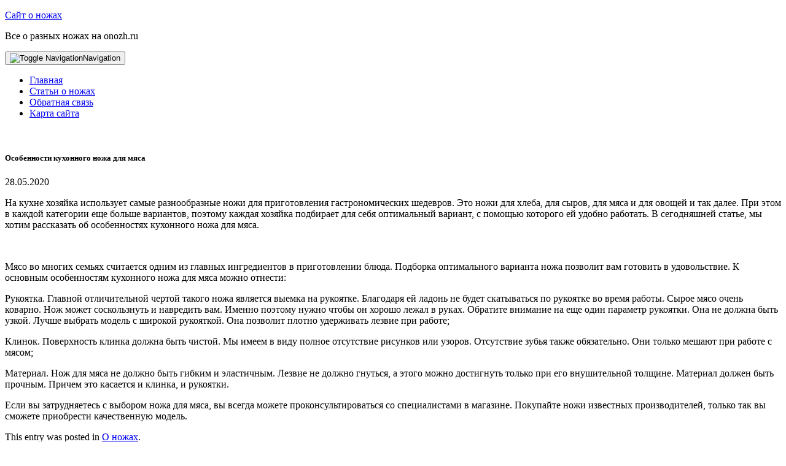

--- FILE ---
content_type: text/html; charset=UTF-8
request_url: https://onozh.ru/%D0%BE-%D0%BD%D0%BE%D0%B6%D0%B0%D1%85/%D0%BE%D1%81%D0%BE%D0%B1%D0%B5%D0%BD%D0%BD%D0%BE%D1%81%D1%82%D0%B8-%D0%BA%D1%83%D1%85%D0%BE%D0%BD%D0%BD%D0%BE%D0%B3%D0%BE-%D0%BD%D0%BE%D0%B6%D0%B0-%D0%B4%D0%BB%D1%8F-%D0%BC%D1%8F%D1%81%D0%B0/
body_size: 7626
content:
<!DOCTYPE html><!--[if lt IE 7 ]><html class="ie ie6"><![endif]--><!--[if IE 7 ]><html class="ie ie7"><![endif]--><!--[if IE 8 ]><html class="ie ie8"><![endif]--><!--[if IE 9 ]><html class="ie ie9"><![endif]--><!--[if (gte IE 9)|!(IE)]><!--><html><!--<![endif]--><head><script data-cfasync="false" id="ao_optimized_gfonts_config">WebFontConfig={google:{families:["Open Sans:400italic,600italic,400,600,700,800"] },classes:false, events:false, timeout:1500};</script><link media="all" href="https://onozh.ru/wp-content/cache/autoptimize/css/autoptimize_0f0bc0e7fd2e629fdfb73bc83535166a.css" rel="stylesheet"><link media="screen" href="https://onozh.ru/wp-content/cache/autoptimize/css/autoptimize_00df71b5809d374b00ce03791ac8fac1.css" rel="stylesheet"><title> Особенности кухонного ножа для мяса | Сайт о ножах</title><meta name="Description" content=" Особенности кухонного ножа для мяса | Сайт о ножах" /><meta name="Keywords" content=" Особенности кухонного ножа для мяса | Сайт о ножах" /><meta name='robots' content='max-image-preview:large' /><meta charset="UTF-8" /><meta name="viewport" content="width=device-width, initial-scale=1.0, maximum-scale=1.0, user-scalable=no" /><link rel="alternate" type="application/rss+xml" title="Сайт о ножах &raquo; Лента" href="https://onozh.ru/feed/" /><script type='text/javascript' src='https://onozh.ru/wp-includes/js/jquery/jquery.min.js' id='jquery-core-js'></script><link rel="https://api.w.org/" href="https://onozh.ru/wp-json/" /><link rel="alternate" type="application/json" href="https://onozh.ru/wp-json/wp/v2/posts/1854" /><link rel="EditURI" type="application/rsd+xml" title="RSD" href="https://onozh.ru/xmlrpc.php?rsd" /><meta name="generator" content="WordPress 6.3.7" /><link rel="canonical" href="https://onozh.ru/%d0%be-%d0%bd%d0%be%d0%b6%d0%b0%d1%85/%d0%be%d1%81%d0%be%d0%b1%d0%b5%d0%bd%d0%bd%d0%be%d1%81%d1%82%d0%b8-%d0%ba%d1%83%d1%85%d0%be%d0%bd%d0%bd%d0%be%d0%b3%d0%be-%d0%bd%d0%be%d0%b6%d0%b0-%d0%b4%d0%bb%d1%8f-%d0%bc%d1%8f%d1%81%d0%b0/" /><link rel='shortlink' href='https://onozh.ru/?p=1854' /><link rel="alternate" type="application/json+oembed" href="https://onozh.ru/wp-json/oembed/1.0/embed?url=https%3A%2F%2Fonozh.ru%2F%25d0%25be-%25d0%25bd%25d0%25be%25d0%25b6%25d0%25b0%25d1%2585%2F%25d0%25be%25d1%2581%25d0%25be%25d0%25b1%25d0%25b5%25d0%25bd%25d0%25bd%25d0%25be%25d1%2581%25d1%2582%25d0%25b8-%25d0%25ba%25d1%2583%25d1%2585%25d0%25be%25d0%25bd%25d0%25bd%25d0%25be%25d0%25b3%25d0%25be-%25d0%25bd%25d0%25be%25d0%25b6%25d0%25b0-%25d0%25b4%25d0%25bb%25d1%258f-%25d0%25bc%25d1%258f%25d1%2581%25d0%25b0%2F" /><link rel="alternate" type="text/xml+oembed" href="https://onozh.ru/wp-json/oembed/1.0/embed?url=https%3A%2F%2Fonozh.ru%2F%25d0%25be-%25d0%25bd%25d0%25be%25d0%25b6%25d0%25b0%25d1%2585%2F%25d0%25be%25d1%2581%25d0%25be%25d0%25b1%25d0%25b5%25d0%25bd%25d0%25bd%25d0%25be%25d1%2581%25d1%2582%25d0%25b8-%25d0%25ba%25d1%2583%25d1%2585%25d0%25be%25d0%25bd%25d0%25bd%25d0%25be%25d0%25b3%25d0%25be-%25d0%25bd%25d0%25be%25d0%25b6%25d0%25b0-%25d0%25b4%25d0%25bb%25d1%258f-%25d0%25bc%25d1%258f%25d1%2581%25d0%25b0%2F&#038;format=xml" /><script>document.createElement( "picture" );if(!window.HTMLPictureElement && document.addEventListener) {window.addEventListener("DOMContentLoaded", function() {var s = document.createElement("script");s.src = "https://onozh.ru/wp-content/plugins/webp-express/js/picturefill.min.js";document.body.appendChild(s);});}</script><link rel="amphtml" href="https://onozh.ru/%D0%BE-%D0%BD%D0%BE%D0%B6%D0%B0%D1%85/%D0%BE%D1%81%D0%BE%D0%B1%D0%B5%D0%BD%D0%BD%D0%BE%D1%81%D1%82%D0%B8-%D0%BA%D1%83%D1%85%D0%BE%D0%BD%D0%BD%D0%BE%D0%B3%D0%BE-%D0%BD%D0%BE%D0%B6%D0%B0-%D0%B4%D0%BB%D1%8F-%D0%BC%D1%8F%D1%81%D0%B0/amp/"><script data-cfasync="false" id="ao_optimized_gfonts_webfontloader">(function() {var wf = document.createElement('script');wf.src='https://ajax.googleapis.com/ajax/libs/webfont/1/webfont.js';wf.type='text/javascript';wf.async='true';var s=document.getElementsByTagName('script')[0];s.parentNode.insertBefore(wf, s);})();</script></head><body lang="ru-RU" class="post-template-default single single-post postid-1854 single-format-standard"><header id="header" class="cf"><section class="logo-box"><p id="title" class="site-title site-title-no-logo no-logo"><a href="https://onozh.ru" title="Сайт о ножах">Сайт о ножах</a></p><p id="slogan" class="slogan ">Все о разных ножах на onozh.ru</p></section><aside class="nav-options"><section class="header-cta-container header-call-to-action no-widgets"></section></aside><section class="clear"></section><nav class="primary-nav-container"><button class="primary-nav-button"><picture><source srcset="https://onozh.ru/wp-content/webp-express/webp-images/doc-root/wp-content/themes/minimize/images/menu-icon-large.png.webp" type="image/webp"><img src="https://onozh.ru/wp-content/themes/minimize/images/menu-icon-large.png" alt="Toggle Navigation" class="webpexpress-processed"></picture>Navigation</button><div class="primary-nav menu"><ul><li ><a href="https://onozh.ru/">Главная</a></li><li class="page_item page-item-1811 current_page_parent"><a href="https://onozh.ru/articles/">Статьи о ножах</a></li><li class="page_item page-item-436"><a href="https://onozh.ru/contact/">Обратная связь</a></li><li class="page_item page-item-602"><a href="https://onozh.ru/sitemap/">Карта сайта</a></li></ul></div></nav></header><section class="content-wrapper post-content single-content cf"><article class="content cf"><section id="post-1854" class="latest-post cf post-1854 post type-post status-publish format-standard has-post-thumbnail hentry category-3"><figure class="post-image min-725x400-featured-image min-725x400-post-image"><picture><source srcset="" data-srcset="https://onozh.ru/wp-content/webp-express/webp-images/doc-root/wp-content/uploads/2020/05/Toporik-dlya-myasa-725x400.jpg.webp" type="image/webp"><img width="725" height="400" src="//onozh.ru/wp-content/plugins/a3-lazy-load/assets/images/lazy_placeholder.gif" data-lazy-type="image" data-src="https://onozh.ru/wp-content/uploads/2020/05/Toporik-dlya-myasa-725x400.jpg" class="lazy lazy-hidden attachment-min-725x400 size-min-725x400 wp-post-image webpexpress-processed" alt="" decoding="async" fetchpriority="high"></picture><noscript><picture><source srcset="https://onozh.ru/wp-content/webp-express/webp-images/doc-root/wp-content/uploads/2020/05/Toporik-dlya-myasa-725x400.jpg.webp" type="image/webp"><img width="725" height="400" src="https://onozh.ru/wp-content/uploads/2020/05/Toporik-dlya-myasa-725x400.jpg" class="attachment-min-725x400 size-min-725x400 wp-post-image webpexpress-processed" alt="" decoding="async" fetchpriority="high"></picture></noscript></figure><section class="post-title-wrap cf post-title-wrap-featured-image"><h1 class="post-title page-title">Особенности кухонного ножа для мяса</h1><p class="latest-post-date">28.05.2020</p></section><p>На кухне хозяйка использует самые разнообразные ножи для приготовления гастрономических шедевров. Это ножи для хлеба, для сыров, для мяса и для овощей и так далее. При этом в каждой категории еще больше вариантов, поэтому каждая хозяйка подбирает для себя оптимальный вариант, с помощью которого ей удобно работать. В сегодняшней статье, мы хотим рассказать об особенностях кухонного ножа для мяса.  </p><figure class="wp-block-image size-large"><picture><source data-srcset="https://onozh.ru/wp-content/webp-express/webp-images/doc-root/wp-content/uploads/2020/05/1025324705-1-683x1024.jpg.webp 683w, https://onozh.ru/wp-content/webp-express/webp-images/doc-root/wp-content/uploads/2020/05/1025324705-1-200x300.jpg.webp 200w, https://onozh.ru/wp-content/webp-express/webp-images/doc-root/wp-content/uploads/2020/05/1025324705-1-768x1152.jpg.webp 768w, https://onozh.ru/wp-content/webp-express/webp-images/doc-root/wp-content/uploads/2020/05/1025324705-1.jpg.webp 800w" srcset="" sizes="(max-width: 683px) 100vw, 683px" type="image/webp"><img decoding="async" width="683" height="1024" src="//onozh.ru/wp-content/plugins/a3-lazy-load/assets/images/lazy_placeholder.gif" data-lazy-type="image" data-src="https://onozh.ru/wp-content/uploads/2020/05/1025324705-1-683x1024.jpg" alt="" class="lazy lazy-hidden wp-image-1858 webpexpress-processed" srcset="" data-srcset="https://onozh.ru/wp-content/uploads/2020/05/1025324705-1-683x1024.jpg 683w, https://onozh.ru/wp-content/uploads/2020/05/1025324705-1-200x300.jpg 200w, https://onozh.ru/wp-content/uploads/2020/05/1025324705-1-768x1152.jpg 768w, https://onozh.ru/wp-content/uploads/2020/05/1025324705-1.jpg 800w" sizes="(max-width: 683px) 100vw, 683px"></picture><noscript><picture><source srcset="https://onozh.ru/wp-content/webp-express/webp-images/doc-root/wp-content/uploads/2020/05/1025324705-1-683x1024.jpg.webp 683w, https://onozh.ru/wp-content/webp-express/webp-images/doc-root/wp-content/uploads/2020/05/1025324705-1-200x300.jpg.webp 200w, https://onozh.ru/wp-content/webp-express/webp-images/doc-root/wp-content/uploads/2020/05/1025324705-1-768x1152.jpg.webp 768w, https://onozh.ru/wp-content/webp-express/webp-images/doc-root/wp-content/uploads/2020/05/1025324705-1.jpg.webp 800w" sizes="(max-width: 683px) 100vw, 683px" type="image/webp"><img decoding="async" width="683" height="1024" src="https://onozh.ru/wp-content/uploads/2020/05/1025324705-1-683x1024.jpg" alt="" class="wp-image-1858 webpexpress-processed" srcset="https://onozh.ru/wp-content/uploads/2020/05/1025324705-1-683x1024.jpg 683w, https://onozh.ru/wp-content/uploads/2020/05/1025324705-1-200x300.jpg 200w, https://onozh.ru/wp-content/uploads/2020/05/1025324705-1-768x1152.jpg 768w, https://onozh.ru/wp-content/uploads/2020/05/1025324705-1.jpg 800w" sizes="(max-width: 683px) 100vw, 683px"></picture></noscript></figure><p>Мясо во многих семьях считается одним из главных ингредиентов в приготовлении блюда. Подборка оптимального варианта ножа позволит вам готовить в удовольствие. К основным особенностям кухонного ножа для мяса можно отнести:&nbsp;</p><p>Рукоятка. Главной отличительной чертой такого ножа является выемка на рукоятке. Благодаря ей ладонь не будет скатываться по рукоятке во время работы. Сырое мясо очень коварно. Нож может соскользнуть и навредить вам. Именно поэтому нужно чтобы он хорошо лежал в руках. Обратите внимание на еще один параметр рукоятки. Она не должна быть узкой. Лучше выбрать модель с&nbsp;широкой&nbsp;рукояткой. Она позволит плотно удерживать лезвие при работе;&nbsp;</p><p>Клинок. Поверхность&nbsp;клинка должна быть чистой. Мы имеем в виду полное отсутствие рисунков или узоров. Отсутствие&nbsp;зубья&nbsp;также обязательно. Они только мешают при работе с мясом;&nbsp;</p><p>Материал. Нож для мяса не должно быть гибким и эластичным. Лезвие не должно гнуться, а этого можно достигнуть только при его внушительной толщине. Материал должен быть прочным. Причем это касается и клинка, и рукоятки.&nbsp;</p><p>Если вы затрудняетесь с выбором ножа для мяса, вы всегда можете проконсультироваться&nbsp;со специалистами&nbsp;в магазине. Покупайте ножи известных производителей, только так вы сможете приобрести качественную модель.&nbsp;&nbsp;</p><section class="clear"></section></section><section class="after-posts-widgets no-widgets"></section><footer class="post-footer"><section class="post-meta"><p>This entry was posted in <a href="https://onozh.ru/category/%d0%be-%d0%bd%d0%be%d0%b6%d0%b0%d1%85/" rel="category tag">О ножах</a>.</p></section><section id="post-author"><figure class="author-avatar"><img alt='' src="//onozh.ru/wp-content/plugins/a3-lazy-load/assets/images/lazy_placeholder.gif" data-lazy-type="image" data-src='https://secure.gravatar.com/avatar/2a16bc9f8f5738975cf2465bac3d4180?s=148&#038;d=mm&#038;r=g' srcset="" data-srcset='https://secure.gravatar.com/avatar/2a16bc9f8f5738975cf2465bac3d4180?s=296&#038;d=mm&#038;r=g 2x' class='lazy lazy-hidden avatar avatar-148 photo' height='148' width='148' loading='lazy' decoding='async'/><noscript><img alt='' src='https://secure.gravatar.com/avatar/2a16bc9f8f5738975cf2465bac3d4180?s=148&#038;d=mm&#038;r=g' srcset='https://secure.gravatar.com/avatar/2a16bc9f8f5738975cf2465bac3d4180?s=296&#038;d=mm&#038;r=g 2x' class='avatar avatar-148 photo' height='148' width='148' loading='lazy' decoding='async'/></noscript></figure><h4>admin</h4><p></p><a href="https://onozh.ru/author/admin/">View more posts from this author</a></section><section class="single-post-navigation post-navigation"><section class="previous-posts"><a href="https://onozh.ru/%d0%be-%d0%bd%d0%be%d0%b6%d0%b0%d1%85/%d0%bf%d0%be%d1%87%d0%b5%d0%bc%d1%83-%d1%83-%d1%85%d0%bb%d0%b5%d0%b1%d0%bd%d0%be%d0%b3%d0%be-%d0%bd%d0%be%d0%b6%d0%b0-%d0%b5%d1%81%d1%82%d1%8c-%d0%b7%d1%83%d0%b1%d1%87%d0%b8%d0%ba%d0%b8/" rel="next">&laquo; Почему у хлебного ножа есть зубчики</a></section><section class="next-posts"><a href="https://onozh.ru/%d0%be-%d0%bd%d0%be%d0%b6%d0%b0%d1%85/%d0%b2%d1%81%d0%b5-%d1%82%d0%be%d0%bd%d0%ba%d0%be%d1%81%d1%82%d0%b8-%d0%b2%d1%8b%d0%b1%d0%be%d1%80%d0%b0-%d1%80%d1%8b%d0%b1%d0%b0%d1%86%d0%ba%d0%be%d0%b3%d0%be-%d0%bd%d0%be%d0%b6%d0%b0/" rel="prev">Все тонкости выбора рыбацкого ножа &raquo;</a></section></section></footer><section class="clear"></section></article><aside class="sidebar widgets"><section id="primary-sidebar-custom_html-2" class="widget_text widget primary-sidebar primary-sidebar-widget widget_custom_html"><div class="textwidget custom-html-widget"><div id="yandex_rtb_R-A-695624-1"></div><script type="text/javascript">(function(w, d, n, s, t) { w[n] = w[n] || []; w[n].push(function() { Ya.Context.AdvManager.render({ blockId: "R-A-695624-1", renderTo: "yandex_rtb_R-A-695624-1", async: true }); }); t = d.getElementsByTagName("script")[0]; s = d.createElement("script"); s.type = "text/javascript"; s.src = "//an.yandex.ru/system/context.js"; s.async = true; t.parentNode.insertBefore(s, t); })(this, this.document, "yandexContextAsyncCallbacks");</script></div><section class="clear"></section></section><section id="primary-sidebar-search-2" class="widget primary-sidebar primary-sidebar-widget widget_search"><form class="cf" role="search" method="get" id="searchform" action="https://onozh.ru/"><section><input type="text" value="" name="s" id="s" placeholder="Search..." /><input type="submit" id="searchsubmit" class="submit" value="Search" /></section></form><section class="clear"></section></section><section id="primary-sidebar-recent-posts-2" class="widget primary-sidebar primary-sidebar-widget widget_recent_entries"><h3 class="widgettitle widget-title primary-sidebar-widget-title">Свежие записи</h3><ul><li><a href="https://onozh.ru/%d0%be-%d0%bd%d0%be%d0%b6%d0%b0%d1%85/%d0%bf%d0%bb%d1%8e%d1%81%d1%8b-%d0%b8-%d0%bc%d0%b8%d0%bd%d1%83%d1%81%d1%8b-%d0%bd%d0%be%d0%b6%d0%b0-%d0%b8%d0%b7-%d0%b1%d1%83%d0%bb%d0%b0%d1%82%d0%bd%d0%be%d0%b9-%d1%81%d1%82%d0%b0%d0%bb%d0%b8/">Плюсы и минусы ножа из булатной стали￼</a></li><li><a href="https://onozh.ru/%d0%be-%d0%bd%d0%be%d0%b6%d0%b0%d1%85/%d0%ba%d0%b0%d0%ba%d0%be%d0%b9-%d0%be%d0%bd-%d0%bd%d0%be%d0%b6-%d1%80%d1%8b%d0%b1%d0%b0%d0%ba%d0%b0/">Какой он — нож рыбака?</a></li><li><a href="https://onozh.ru/%d0%be-%d0%bd%d0%be%d0%b6%d0%b0%d1%85/5-%d0%bf%d1%80%d0%b8%d0%b7%d0%bd%d0%b0%d0%ba%d0%be%d0%b2-%d1%85%d0%be%d1%80%d0%be%d1%88%d0%b5%d0%b3%d0%be-%d0%bd%d0%be%d0%b6%d0%b0-%d0%b4%d0%bb%d1%8f-%d1%82%d0%b8%d1%85%d0%be%d0%b9/">5 признаков хорошего ножа для “тихой” охоты￼</a></li><li><a href="https://onozh.ru/%d0%be-%d0%bd%d0%be%d0%b6%d0%b0%d1%85/%d0%bd%d0%be%d0%b6-%d0%b1%d0%b0%d0%b1%d0%be%d1%87%d0%ba%d0%b0-%d0%bf%d1%80%d0%b0%d0%ba%d1%82%d0%b8%d1%87%d0%bd%d1%8b%d0%b9-%d0%bf%d0%be%d0%bc%d0%be%d1%89%d0%bd%d0%b8%d0%ba/">Нож-бабочка — практичный помощник</a></li><li><a href="https://onozh.ru/%d0%be-%d0%bd%d0%be%d0%b6%d0%b0%d1%85/%d0%ba%d0%b0%d0%ba%d0%be%d0%b9-%d0%bc%d0%b0%d1%82%d0%b5%d1%80%d0%b8%d0%b0%d0%bb-%d0%bb%d1%83%d1%87%d1%88%d0%b5-%d0%ba%d0%b5%d1%80%d0%b0%d0%bc%d0%b8%d0%ba%d0%b0-%d0%b8%d0%bb%d0%b8-%d1%81/">Какой материал лучше — керамика или сталь?</a></li></ul><section class="clear"></section></section><section id="primary-sidebar-categories-2" class="widget primary-sidebar primary-sidebar-widget widget_categories"><h3 class="widgettitle widget-title primary-sidebar-widget-title">Рубрики</h3><ul><li class="cat-item cat-item-5"><a href="https://onozh.ru/tag/%d0%b1%d0%b0%d0%bb%d0%b8%d1%81%d0%be%d0%bd%d0%b3-%d0%bd%d0%be%d0%b6-%d0%b1%d0%b0%d0%b1%d0%be%d1%87%d0%ba%d0%b0/">Балисонг-Нож-бабочка</a></li><li class="cat-item cat-item-6"><a href="https://onozh.ru/tag/%d0%b2%d1%8b%d0%ba%d0%b8%d0%b4%d0%bd%d0%be%d0%b9-%d0%bd%d0%be%d0%b6/">Выкидной нож</a></li><li class="cat-item cat-item-7"><a href="https://onozh.ru/tag/%d0%b3%d1%80%d0%b8%d0%b1%d0%bd%d1%8b%d0%b5-%d0%bd%d0%be%d0%b6%d0%b8/">Грибные ножи</a></li><li class="cat-item cat-item-8"><a href="https://onozh.ru/tag/%d0%b4%d0%b0%d0%bc%d0%b0%d1%81%d1%81%d0%ba%d0%b0%d1%8f-%d1%81%d1%82%d0%b0%d0%bb%d1%8c/">Дамасская сталь</a></li><li class="cat-item cat-item-2"><a href="https://onozh.ru/?taxonomy=link_category&#038;term=%d0%b7%d0%b0%d1%82%d0%be%d1%87%d0%ba%d0%b0">Заточка</a></li><li class="cat-item cat-item-9"><a href="https://onozh.ru/tag/%d0%ba%d0%b5%d1%80%d0%b0%d0%bc%d0%b8%d1%87%d0%b5%d1%81%d0%ba%d0%b8%d0%b5-%d0%bd%d0%be%d0%b6%d0%b8/">Керамические ножи</a></li><li class="cat-item cat-item-10"><a href="https://onozh.ru/tag/%d0%ba%d0%b8%d0%b7%d0%bb%d1%8f%d1%80%d1%81%d0%ba%d0%b8%d0%b5-%d0%bd%d0%be%d0%b6%d0%b8/">Кизлярские ножи</a></li><li class="cat-item cat-item-11"><a href="https://onozh.ru/tag/%d0%ba%d0%b8%d1%82%d0%b0%d0%b9%d1%81%d0%ba%d0%b8%d0%b5-%d0%bd%d0%be%d0%b6%d0%b8/">Китайские ножи</a></li><li class="cat-item cat-item-36"><a href="https://onozh.ru/category/%d0%be%d0%b1%d0%b7%d0%be%d1%80%d1%8b-%d0%bd%d0%be%d0%b6%d0%b5%d0%b9/%d0%ba%d0%be%d0%b2%d0%b0%d0%bd%d0%bd%d1%8b%d0%b5-%d0%bd%d0%be%d0%b6%d0%b8/">Кованные ножи</a></li><li class="cat-item cat-item-13"><a href="https://onozh.ru/tag/%d0%ba%d1%83%d1%85%d0%be%d0%bd%d0%bd%d1%8b%d0%b5-%d0%bd%d0%be%d0%b6%d0%b8/">Кухонные ножи</a></li><li class="cat-item cat-item-14"><a href="https://onozh.ru/tag/%d0%bc%d0%b5%d1%82%d0%b0%d1%82%d0%b5%d0%bb%d1%8c%d0%bd%d1%8b%d0%b5-%d0%bd%d0%be%d0%b6%d0%b8/">Метательные ножи</a></li><li class="cat-item cat-item-21"><a href="https://onozh.ru/tag/%d0%bd%d0%be%d0%b6%d0%b8-%d1%88%d0%b5%d1%84-%d0%bf%d0%be%d0%b2%d0%b0%d1%80%d0%b0/">Ножи шеф-повара</a></li><li class="cat-item cat-item-3"><a href="https://onozh.ru/category/%d0%be-%d0%bd%d0%be%d0%b6%d0%b0%d1%85/">О ножах</a></li><li class="cat-item cat-item-4"><a href="https://onozh.ru/category/%d0%be%d0%b1%d0%b7%d0%be%d1%80%d1%8b-%d0%bd%d0%be%d0%b6%d0%b5%d0%b9/">Обзоры ножей</a></li><li class="cat-item cat-item-15"><a href="https://onozh.ru/tag/%d0%be%d1%85%d0%be%d1%82%d0%bd%d0%b8%d1%87%d1%8c%d0%b8-%d0%bd%d0%be%d0%b6%d0%b8/">Охотничьи ножи</a></li><li class="cat-item cat-item-16"><a href="https://onozh.ru/tag/%d0%bf%d1%80%d0%be%d0%b8%d0%b7%d0%b2%d0%be%d0%b4%d0%b8%d1%82%d0%b5%d0%bb%d0%b8-%d0%bd%d0%be%d0%b6%d0%b5%d0%b9/">Производители ножей</a></li><li class="cat-item cat-item-17"><a href="https://onozh.ru/tag/%d1%80%d0%be%d1%81%d1%81%d0%b8%d0%b9%d1%81%d0%ba%d0%b8%d0%b5-%d0%bd%d0%be%d0%b6%d0%b8/">Российские ножи</a></li><li class="cat-item cat-item-18"><a href="https://onozh.ru/tag/%d1%80%d1%8b%d0%b1%d0%b0%d1%86%d0%ba%d0%b8%d0%b5-%d0%bd%d0%be%d0%b6%d0%b8/">Рыбацкие ножи</a></li><li class="cat-item cat-item-19"><a href="https://onozh.ru/tag/%d1%81%d0%ba%d0%bb%d0%b0%d0%b4%d0%bd%d1%8b%d0%b5-%d0%bd%d0%be%d0%b6%d0%b8/">Складные ножи</a></li><li class="cat-item cat-item-20"><a href="https://onozh.ru/tag/%d1%88%d0%b2%d0%b5%d0%b9%d1%86%d0%b0%d1%80%d1%81%d0%ba%d0%b8%d0%b5-%d0%bd%d0%be%d0%b6%d0%b8/">Швейцарские ножи</a></li></ul><section class="clear"></section></section></aside></section><section class="clear"></section><div id="footer" role="contentinfo"><div id="colophon"><div id="site-info"><a href="https://onozh.ru/" title="Сайт о ножах" rel="home">Сайт о ножах</a><br><!--noindex--><script type="text/javascript">document.write("<a href='http://www.liveinternet.ru/click' "+"target=_blank><img src='//counter.yadro.ru/hit?t42.1;r"+escape(document.referrer)+((typeof(screen)=="undefined")?"":";s"+screen.width+"*"+screen.height+"*"+(screen.colorDepth?screen.colorDepth:screen.pixelDepth))+";u"+escape(document.URL)+";"+Math.random()+"' alt='' title='LiveInternet' "+"border='0' width='31' height='31'><\/a>")</script><script id="top100Counter" type="text/javascript" src="//counter.rambler.ru/top100.jcn?2238682"></script><noscript><a href="http://top100.rambler.ru/navi/2238682/"><img src="http://counter.rambler.ru/top100.cnt?2238682" alt="Rambler's Top100" border="0" /></a></noscript><script language="javascript">d=document;var a='';a+=';r='+escape(d.referrer);js=10;</script><script language="javascript1.1">a+=';j='+navigator.javaEnabled();js=11;</script><script language="javascript1.2">s=screen;a+=';s='+s.width+'*'+s.height;a+=';d='+(s.colorDepth?s.colorDepth:s.pixelDepth);js=12;</script><script language="javascript1.3">js=13;</script><script language="javascript" type="text/javascript">d.write('<a href="http://top.mail.ru/jump?from=1880980" target="_top">'+'<img src="http://d3.cb.bc.a1.top.mail.ru/counter?id=1880980;t=69;js='+js+a+';rand='+Math.random()+'" alt="Рейтинг@Mail.ru" border="0" '+'height="31" width="38"><\/a>');if(11<js)d.write('<'+'!-- ');</script><noscript><a target="_top" href="http://top.mail.ru/jump?from=1880980"><img src="http://d3.cb.bc.a1.top.mail.ru/counter?js=na;id=1880980;t=69"height="31" width="38" border="0" alt="Рейтинг@Mail.ru"></a></noscript><script language="javascript" type="text/javascript">if(11<js)d.write('--'+'>');</script><script src="//mc.yandex.ru/metrika/watch.js" type="text/javascript"></script><div style="display:none;"><script type="text/javascript">try { var yaCounter1232942 = new Ya.Metrika(1232942); } catch(e){}</script></div><noscript><div style="position:absolute"><img src="//mc.yandex.ru/watch/1232942" alt="" /></div></noscript><script type="text/javascript">var _gaq = _gaq || [];_gaq.push(['_setAccount', 'UA-15625811-13']);_gaq.push(['_trackPageview']);(function() {var ga = document.createElement('script'); ga.type = 'text/javascript'; ga.async = true;ga.src = ('https:' == document.location.protocol ? 'https://ssl' : 'http://www') + '.google-analytics.com/ga.js';var s = document.getElementsByTagName('script')[0]; s.parentNode.insertBefore(ga, s);})();</script><!--/noindex--></div><div id="site-generator">&copy; 2010-2026 &quot;Сайт о ножах&quot; <a href="https://seo-me.ru" target="_blank" title="Продвижение сайтов">Продвижение сайтов</a>: ООО "СЕО-МиРу"</div></div></div><script type="text/javascript">// jQuery( function( $ ) {// Top Nav$( '.nav-button' ).on( 'click', function ( e ) {e.stopPropagation();$( '.nav-button, .top-nav' ).toggleClass( 'open' );} );// Primary Nav$( '.primary-nav-button' ).on( 'click', function ( e ) {e.stopPropagation();$( '.primary-nav-button, .primary-nav' ).toggleClass( 'open' );} );$( document ).on( 'click touch', function() {$( '.nav-button, .top-nav, .primary-nav-button, .primary-nav' ).removeClass( 'open' );} );} );//</script><script id="jquery-fancybox-js-after" type="text/javascript">var fb_timeout, fb_opts={'overlayShow':true,'hideOnOverlayClick':true,'showCloseButton':true,'margin':20,'enableEscapeButton':true,'autoScale':true };if(typeof easy_fancybox_handler==='undefined'){var easy_fancybox_handler=function(){jQuery([".nolightbox","a.wp-block-fileesc_html__button","a.pin-it-button","a[href*='pinterest.com\/pin\/create']","a[href*='facebook.com\/share']","a[href*='twitter.com\/share']"].join(',')).addClass('nofancybox');jQuery('a.fancybox-close').on('click',function(e){e.preventDefault();jQuery.fancybox.close()});var fb_IMG_select=jQuery('a[href*=".jpg" i]:not(.nofancybox,li.nofancybox>a),area[href*=".jpg" i]:not(.nofancybox),a[href*=".png" i]:not(.nofancybox,li.nofancybox>a),area[href*=".png" i]:not(.nofancybox),a[href*=".webp" i]:not(.nofancybox,li.nofancybox>a),area[href*=".webp" i]:not(.nofancybox)');fb_IMG_select.addClass('fancybox image');var fb_IMG_sections=jQuery('.gallery,.wp-block-gallery,.tiled-gallery,.wp-block-jetpack-tiled-gallery');fb_IMG_sections.each(function(){jQuery(this).find(fb_IMG_select).attr('rel','gallery-'+fb_IMG_sections.index(this));});jQuery('a.fancybox,area.fancybox,.fancybox>a').each(function(){jQuery(this).fancybox(jQuery.extend(true,{},fb_opts,{'transitionIn':'elastic','transitionOut':'elastic','opacity':false,'hideOnContentClick':false,'titleShow':true,'titlePosition':'over','titleFromAlt':true,'showNavArrows':true,'enableKeyboardNav':true,'cyclic':false}))});};};var easy_fancybox_auto=function(){setTimeout(function(){jQuery('a#fancybox-auto,#fancybox-auto>a').first().trigger('click')},1000);};jQuery(easy_fancybox_handler);jQuery(document).on('post-load',easy_fancybox_handler);jQuery(easy_fancybox_auto);</script><script type='text/javascript' id='jquery-lazyloadxt-js-extra'>var a3_lazyload_params = {"apply_images":"1","apply_videos":"1"};</script><script type='text/javascript' id='jquery-lazyloadxt-extend-js-extra'>var a3_lazyload_extend_params = {"edgeY":"0","horizontal_container_classnames":""};</script><script defer src="https://onozh.ru/wp-content/cache/autoptimize/js/autoptimize_776df2804837b7ed2632bb21698414b3.js"></script></body></html>